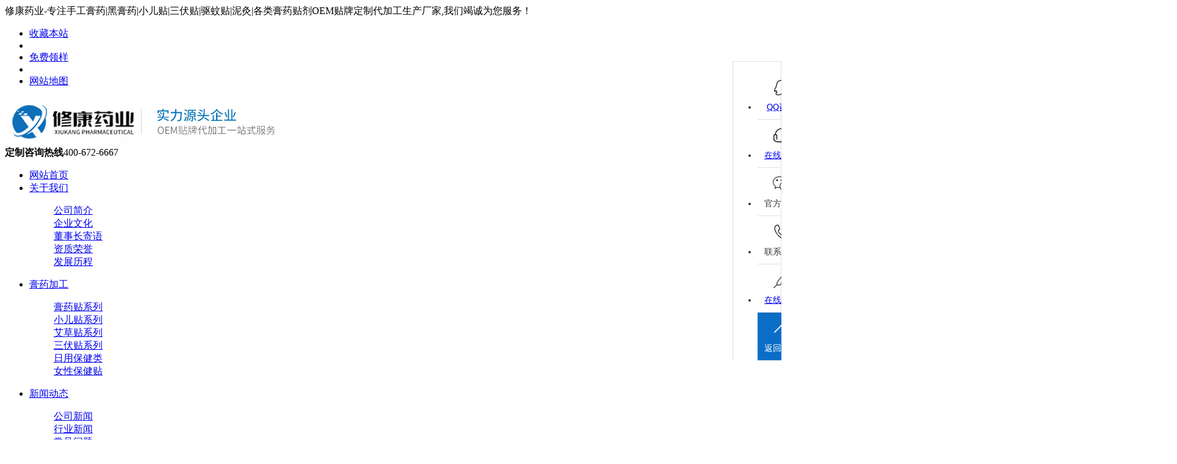

--- FILE ---
content_type: text/html
request_url: http://www.hnxiukang.com/tags/1207.html
body_size: 7031
content:
<!DOCTYPE html PUBLIC "-//W3C//DTD XHTML 1.0 Transitional//EN" "http://www.w3.org/TR/xhtml1/DTD/xhtml1-transitional.dtd">
<html xmlns="http://www.w3.org/1999/xhtml">
<head>
<meta http-equiv="Content-Type" content="text/html; charset=utf-8" />
<title>泥灸和艾灸的区别_修康药业集团官网</title>
<meta name="description" content="" />
<meta name="keywords" content="" />
<link href="/favicon.ico" rel="shortcut icon" type="image/x-icon" />
<meta name="viewport" content="width=1380">
<link href="/template/pc/skin/css/style.css" rel="stylesheet">
<link href="/template/pc/skin/css/aos.css" rel="stylesheet">
<link href="/template/pc/skin/css/common.css" rel="stylesheet">
<script src="/template/pc/skin/js/jquery.js"></script>
<script src="/template/pc/skin/js/jquery.superslide.2.1.1.js"></script>
<script src="/template/pc/skin/js/common.js"></script>
<script type="text/javascript">var tags_root_dir="";var tags_tagid="1207";</script>
<script type="text/javascript" src="/weapp/Tags/template/skin/js/tags_lists.js?v=1684462263"></script>
<script type="text/javascript" src="/weapp/Tags/template/skin/js/tags_index.js?v=1684462263"></script>
</head>
<body>
<!--顶部开始--> 
<!-- 百度统计代码开始 -->
<script>
var _hmt = _hmt || [];
(function() {
  var hm = document.createElement("script");
  hm.src = "https://hm.baidu.com/hm.js?9f23a0620e19b5ef790f27a8f8fb233a";
  var s = document.getElementsByTagName("script")[0]; 
  s.parentNode.insertBefore(hm, s);
})();
</script>
<!-- 百度统计代码结束 -->


<!-- 百度沟通代码开始 -->
<!-- <script>
var _hmt = _hmt || [];
(function() {
  var hm = document.createElement("script");
  hm.src = "https://hm.baidu.com/hm.js?169551567dde847fe5054f4fb0dfdc1f";
  var s = document.getElementsByTagName("script")[0]; 
  s.parentNode.insertBefore(hm, s);
})();
</script> -->
<!-- 百度沟通代码结束 -->
<div class="top_main" aos="fade-down" aos-easing="ease" aos-duration="700">
  <div class="top w1200 clearfix"><span class="top_l fl">修康药业-专注手工膏药|黑膏药|小儿贴|三伏贴|驱蚊贴|泥灸|各类膏药贴剂OEM贴牌定制代加工生产厂家,我们竭诚为您服务！</span>
    <ul class="top_r fr">
      <li><a href="javascript:shoucang('修康药业集团官网','')" title="收藏本站">收藏本站</a></li>
      <li class="split"></li>
<!--       <li> <a href="/a/zaixianliuyan/" title="免费领样">免费领样</a></li>
	  <li class="split"></li>  -->
	  <li><a href="http://www.hnxiukang.com/a/zaixianliuyan/">免费领样</a></li>
      <li class="split"></li>
      <li><a href="http://www.hnxiukang.com/sitemap.html">网站地图</a></li>
    </ul>
  </div>
</div>
<!--顶部结束--> 
<!--页头开始-->
<div class="header_main">
  <div class="header w1200 clearfix"><a class="logo fl" href="http://www.hnxiukang.com" title="修康药业集团官网" aos="fade-right" aos-easing="ease" aos-duration="700" aos-delay="100" aos-duration="700"><img src="/uploads/allimg/20220816/1-220Q60Z45W21.jpg" alt="修康药业集团官网"></a>
    <div class="tel fr" aos="fade-left" aos-easing="ease" aos-duration="700" aos-delay="100"><s class="ico"></s><b>定制咨询热线</b><span>400-672-6667</span></div>
  </div>
</div>
<!--页头结束--> 
<!--导航开始-->
<div class="nav_main" aos="fade-down" aos-easing="ease" aos-duration="700">
  <div class="nav w1200">
    <ul class="list clearfix" id="nav">
      <li ><a href="http://www.hnxiukang.com">网站首页</a></li>
            <li class=''><a href="http://www.hnxiukang.com/a/guanyuwomen/" title="关于我们">关于我们</a>         <dl>
                    <dd><a href="http://www.hnxiukang.com/a/guanyuwomen/gsjj/" title="公司简介">公司简介</a></dd>
                    <dd><a href="http://www.hnxiukang.com/a/guanyuwomen/qiyewenhua/" title="企业文化">企业文化</a></dd>
                    <dd><a href="http://www.hnxiukang.com/a/guanyuwomen/lingdaozhici/" title="董事长寄语">董事长寄语</a></dd>
                    <dd><a href="http://www.hnxiukang.com/a/guanyuwomen/zizhirongyu/" title="资质荣誉">资质荣誉</a></dd>
                    <dd><a href="http://www.hnxiukang.com/a/guanyuwomen/fazhanlicheng/" title="发展历程">发展历程</a></dd>
                  </dl>
         </li>
            <li class=''><a href="http://www.hnxiukang.com/a/chanpinzhongxin/" title="膏药加工">膏药加工</a>         <dl>
                    <dd><a href="http://www.hnxiukang.com/a/chanpinzhongxin/gydjg/" title="膏药贴系列">膏药贴系列</a></dd>
                    <dd><a href="http://www.hnxiukang.com/a/chanpinzhongxin/xiaoertiexl/" title="小儿贴系列">小儿贴系列</a></dd>
                    <dd><a href="http://www.hnxiukang.com/a/chanpinzhongxin/aicaotiexl/" title="艾草贴系列">艾草贴系列</a></dd>
                    <dd><a href="http://www.hnxiukang.com/a/chanpinzhongxin/sanfutiexl/" title="三伏贴系列">三伏贴系列</a></dd>
                    <dd><a href="http://www.hnxiukang.com/a/chanpinzhongxin/rybjt/" title="日用保健类">日用保健类</a></dd>
                    <dd><a href="http://www.hnxiukang.com/a/chanpinzhongxin/nxbjt/" title="女性保健贴">女性保健贴</a></dd>
                  </dl>
         </li>
            <li class=''><a href="http://www.hnxiukang.com/a/xinwendongtai/" title="新闻动态">新闻动态</a>         <dl>
                    <dd><a href="http://www.hnxiukang.com/a/xinwendongtai/gongsixinwen/" title="公司新闻">公司新闻</a></dd>
                    <dd><a href="http://www.hnxiukang.com/a/xinwendongtai/hangyexinwen/" title="行业新闻">行业新闻</a></dd>
                    <dd><a href="http://www.hnxiukang.com/a/xinwendongtai/changjianwenti/" title="常见问题">常见问题</a></dd>
                    <dd><a href="http://www.hnxiukang.com/a/xinwendongtai/jiankangbaike/" title="健康百科">健康百科</a></dd>
                  </dl>
         </li>
            <li class=''><a href="http://www.hnxiukang.com/a/kehuanli/" title="客户案例">客户案例</a>         <dl>
                    <dd><a href="http://www.hnxiukang.com/a/kehuanli/hezuoanli/" title="合作案例">合作案例</a></dd>
                  </dl>
         </li>
            <li class=''><a href="http://www.hnxiukang.com/a/oem/" title="OEM/ODM">OEM/ODM</a>         <dl>
                    <dd><a href="http://www.hnxiukang.com/a/oem/hezuoliucheng/" title="合作流程">合作流程</a></dd>
                    <dd><a href="http://www.hnxiukang.com/a/oem/fuwuyoushi/" title="服务优势">服务优势</a></dd>
                  </dl>
         </li>
            <li class=''><a href="http://www.hnxiukang.com/a/zaixianliuyan/" title="免费领样">免费领样</a>  </li>
            <li class=''><a href="http://www.hnxiukang.com/a/xiangce/" title="实力工厂">实力工厂</a>         <dl>
                    <dd><a href="http://www.hnxiukang.com/a/xiangce/gygc/" title="膏药工厂">膏药工厂</a></dd>
                    <dd><a href="http://www.hnxiukang.com/a/xiangce/gysp/" title="膏药视频">膏药视频</a></dd>
                  </dl>
         </li>
            <li class=''><a href="http://www.hnxiukang.com/a/lianxiwomen/" title="联系我们">联系我们</a>         <dl>
                    <dd><a href="http://www.hnxiukang.com/a/lianxiwomen/lianxifangshi/" title="修康联系方式">修康联系方式</a></dd>
                  </dl>
         </li>
          </ul>
  </div>
</div>
<!-- 应用插件标签 start --> 
<link type="text/css" href="/weapp/Liuyan/template/skin/css/fedback.css?v=v1.0.0" rel="stylesheet" />
<style>
.feedback .eMailIco {background-color: #2c74bb;}
.feedback {background: #FFFFFF;}
.feedback .feedbackHeader {color: #ffffff;}
.feedbackForm .btn {background: #2c74bb;color: #ffffff;}
</style>
<div class="feedback">
    <h3 class="feedbackHeader eMailIco">
        免费报价-在线申请免费寄样    </h3>
    <span class="closeBtn"></span>
	    <form method="POST"  enctype="multipart/form-data"  class="feedbackForm" enctype="multipart/form-data" action="/index.php?m=home&c=Lists&a=gbook_submit&lang=cn" onsubmit="return submitd32f20d738ea3d43a77d22407dd248ce(this);" >
        <p class="tips">欢迎咨询，您可以留下您的联系方式，我们将第一时间联系您！</p>
		        <div class="line">
            <textarea id="attr_7" name="attr_7" class="form-guestclub" placeholder="请输入您想要咨询/合作的产品"></textarea>
        </div>
		        <div class="line">
            <input type="text" name="attr_5" required="" id="attr_5" class="form-guestclub" placeholder="请输入您的姓名">
        </div>
		        <div class="line">
            <input type="text" name="attr_6" required="" id="attr_6" class="form-guestclub" placeholder="请输入您的电话">
        </div>
		        <input class="btn" name="submit" type="submit" value="发送">
        <input type="hidden" name="gourl" id="gourl_d32f20d738ea3d43a77d22407dd248ce" value="http://www.hnxiukang.com" /><input type="hidden" name="typeid" value="54" /><input type="hidden" name="__token__d32f20d738ea3d43a77d22407dd248ce" id="d32f20d738ea3d43a77d22407dd248ce" value="" /><script type="text/javascript">
    function submitd32f20d738ea3d43a77d22407dd248ce(elements)
    {
        if (document.getElementById('gourl_d32f20d738ea3d43a77d22407dd248ce')) {
            document.getElementById('gourl_d32f20d738ea3d43a77d22407dd248ce').value = window.location.href;
        }
            var x = elements;
    for (var i=0;i<x.length;i++) {
        
                            if(x[i].name == 'attr_5' && x[i].value.length == 0){
                                alert('您的姓名不能为空！');
                                return false;
                            }
                        
                            if(x[i].name == 'attr_6' && x[i].value.length == 0){
                                alert('您的电话不能为空！');
                                return false;
                            }
                        
    }
        
        elements.submit();
    }

    function ey_fleshVerify_1684462263(id)
    {
        var token = id.replace(/verify_/g, '__token__');
        var src = "/index.php?m=api&c=Ajax&a=vertify&type=guestbook&lang=cn&token="+token;
        src += "&r="+ Math.floor(Math.random()*100);
        document.getElementById(id).src = src;
    }

    function fe8d5677792937dd4a59cec08190021aa()
    {
        var ajax = new XMLHttpRequest();
        ajax.open("post", "/index.php?m=api&c=Ajax&a=get_token&name=__token__d32f20d738ea3d43a77d22407dd248ce", true);
        ajax.setRequestHeader("X-Requested-With","XMLHttpRequest");
        ajax.setRequestHeader("Content-type","application/x-www-form-urlencoded");
        ajax.send('_ajax=1');
        ajax.onreadystatechange = function () {
            if (ajax.readyState==4 && ajax.status==200) {
                document.getElementById("d32f20d738ea3d43a77d22407dd248ce").value = ajax.responseText;
                document.getElementById("gourl_d32f20d738ea3d43a77d22407dd248ce").value = window.location.href;
          　}
        } 
    }
    fe8d5677792937dd4a59cec08190021aa();
    function getNext1598839807(id,name,level) {
        var input = document.getElementById('attr_'+name);
        var first = document.getElementById('first_id_'+name);
        var second = document.getElementById('second_id_'+name);
        var third = document.getElementById('third_id_'+name);
        var findex ='', fvalue = '',sindex = '',svalue = '',tindex = '',tvalue = '',value='';

        if (level == 1){
            if (second) {
                second.style.display = 'none';
                second.innerHTML  = ''; 
            }
            if (third) {
                third.style.display = 'none';
                third.innerHTML  = '';
            }
            findex = first.selectedIndex;
            fvalue = first.options[findex].value;
            input.value = fvalue;
            value = fvalue;
        } else if (level == 2){
            if (third) {
                third.style.display = 'none';
                third.innerHTML  = '';
            }
            findex = first.selectedIndex;
            fvalue = first.options[findex].value;
            sindex = second.selectedIndex;
            svalue = second.options[sindex].value;
            if (svalue) {
                input.value = fvalue+','+svalue;
                value = svalue;
            }else{
                input.value = fvalue;
            }
        } else if (level == 3){
            findex = first.selectedIndex;
            fvalue = first.options[findex].value;
            sindex = second.selectedIndex;
            svalue = second.options[sindex].value;
            tindex = third.selectedIndex;
            tvalue = third.options[tindex].value;
            if (tvalue) {
                input.value = fvalue+','+svalue+','+tvalue;
                value = tvalue;
            }else{
                input.value = fvalue+','+svalue;
            }
        } 
        if (value) {
            if(document.getElementById(id))
            {
                document.getElementById(id).options.add(new Option('请选择','')); 
                var ajax = new XMLHttpRequest();
                //步骤二:设置请求的url参数,参数一是请求的类型,参数二是请求的url,可以带参数,动态的传递参数starName到服务端
                ajax.open("post", "/index.php?m=api&c=Ajax&a=get_region&pid="+value, true);
                // 给头部添加ajax信息
                ajax.setRequestHeader("X-Requested-With","XMLHttpRequest");
                // 如果需要像 HTML 表单那样 POST 数据，请使用 setRequestHeader() 来添加 HTTP 头。然后在 send() 方法中规定您希望发送的数据：
                ajax.setRequestHeader("Content-type","application/x-www-form-urlencoded");
                //步骤三:发送请求+数据
                ajax.send('_ajax=1');
                //步骤四:注册事件 onreadystatechange 状态改变就会调用
                ajax.onreadystatechange = function () {
                    //步骤五 如果能够进到这个判断 说明 数据 完美的回来了,并且请求的页面是存在的
                    if (ajax.readyState==4 && ajax.status==200) {
                        var data = JSON.parse(ajax.responseText).data;
                        if (data) {
                            data.forEach(function(item) {
                           document.getElementById(id).options.add(new Option(item.name,item.id)); 
                           document.getElementById(id).style.display = "block";

                        });
                        }
                  　}
                }
            }
        }
    }
</script> <!-- 不可缺少的隐藏令牌验证 -->
        </form>
        </div>
<script type="text/javascript" src="/weapp/Liuyan/template/skin/js/fedback.js?v=v1.5.9"></script><!-- 应用插件标签 end -->
 
<!--导航结束--> 
<!--内页大图开始--> 
<div class="nybanner" aos="fade-up" aos-easing="ease" aos-duration="700" aos-delay="100"> <img src='/uploads/allimg/20230404/1-23040414551B29.jpg' alt='河南膏药批发定制贴牌代加工源头生产厂家-修康药业' /></div>
 
<!--内页大图结束-->

<div class="submian">
  <div class="w1200 clearfix">
    <div class="rtop">
    <span><em>您的位置：</em> <a href="http://www.hnxiukang.com">主页</a> &gt; <a href="/index.php?m=home&c=Tags&a=index">TAG标签</a> &gt; 泥灸和艾灸的区别 标签</span></div>
    <div class="subleft fl"> 
  <!--栏目分类开始-->
  <div class="lefta">
    <div class="title">
      <h2>新闻动态</h2>
    </div>
    <div class="comt">
      <ul>
                <li class=""><a href="http://www.hnxiukang.com/a/guanyuwomen/gsjj/" title="公司简介">公司简介</a> </li>
                <li class=""><a href="http://www.hnxiukang.com/a/guanyuwomen/qiyewenhua/" title="企业文化">企业文化</a> </li>
                <li class=""><a href="http://www.hnxiukang.com/a/guanyuwomen/lingdaozhici/" title="董事长寄语">董事长寄语</a> </li>
                <li class=""><a href="http://www.hnxiukang.com/a/guanyuwomen/zizhirongyu/" title="资质荣誉">资质荣誉</a> </li>
                <li class=""><a href="http://www.hnxiukang.com/a/guanyuwomen/fazhanlicheng/" title="发展历程">发展历程</a> </li>
              </ul>
    </div>
  </div>
  <!--栏目分类结束--> 
  <!--推荐产品开始-->
  <div class="leftnews">
    <div class="title"><i>推荐产品</i></div>
    <div class="leftprocomt clearfix">
      <ul>
                <li><a href="http://www.hnxiukang.com/a/chanpinzhongxin/sanfutiexl/854.html" title="本草三伏贴"><img src="http://www.hnxiukang.com/uploads/allimg/20230518/1-23051QJ04U07.jpg" alt="本草三伏贴">
          <p>本草三伏贴</p>
          </a></li>
                <li><a href="http://www.hnxiukang.com/a/chanpinzhongxin/rybjt/839.html" title="面部热灸膏"><img src="http://www.hnxiukang.com/uploads/allimg/20230516/1-2305161HGWQ.jpg" alt="面部热灸膏">
          <p>面部热灸膏</p>
          </a></li>
                <li><a href="http://www.hnxiukang.com/a/chanpinzhongxin/rybjt/838.html" title="三伏热灸膏"><img src="http://www.hnxiukang.com/uploads/allimg/20230516/1-2305161F021535.jpg" alt="三伏热灸膏">
          <p>三伏热灸膏</p>
          </a></li>
                <li><a href="http://www.hnxiukang.com/a/chanpinzhongxin/gydjg/828.html" title="青筋贴"><img src="http://www.hnxiukang.com/uploads/allimg/20230515/1-2305151J24A94.jpg" alt="青筋贴">
          <p>青筋贴</p>
          </a></li>
              </ul>
    </div>
  </div>
  <!--推荐产品结束--> 
  <!--联系我们开始-->
  <div class="leftnews">
    <div class="title"><i>联系我们</i></div>
    <div class="leftcont">
      <h2>修康药业集团官网</h2>
      <p>邮　箱：924322835@qq.com<br>
        手　机：13323859521<br>
        电　话：400-672-6667<br>
        地　址：河南郑州管城回族区紫东路与豫英路交叉口正商华祥国际大厦5A座1501室</p>
    </div>
  </div>
  <!--联系我们结束--> 
</div>

    <div class="subright fr"> 
      <!--文章列表开始-->
      <div class="thumblist">
        <ul class="list clearfix">
                    <li class="item"><a class="clearfix" href="http://www.hnxiukang.com/a/xinwendongtai/hangyexinwen/855.html" title="泥灸和艾灸，你知道它们的区别吗？膏药厂家带你一起了解！">
            <div class="txt fr">
              <h3>泥灸和艾灸，你知道它们的区别吗？膏药厂家带你一起了解！</h3>
              <div class="mark"><span>时间：2023-05-19</span><span>浏览量：873</span></div>
              <p class="desc">泥灸与艾灸的疗效和治疗对象也不相同。泥灸主要是通过泥土本身的热传导、药性调和，实现温通经络、活血化瘀的效果，主要应用于肌肉骨骼系统方面的问题；而艾灸则主要针对人体气血、脏腑等方面的问题，通过温热、微刺...</p>
            </div>
            <div class="img"><img src="http://www.hnxiukang.com/uploads/allimg/20230421/1-230421155949462.jpeg" alt="泥灸和艾灸，你知道它们的区别吗？膏药厂家带你一起了解！"></div>
            </a></li>
                  </ul>
        <div class="clear"></div>
        <!--分页样式-->
        <div class="pglist"> 共<strong>1</strong>页 <strong>1</strong>条</div>
      </div>
      <!--文章列表结束--> 
    </div>
  </div>
</div>




<!--页尾开始--> 
<div class="footer">
  <div class="w1200 clearfix" aos="fade-up" aos-easing="ease" aos-duration="700"> 

    <div class="bottom clearfix"> 
      <!--底部导航开始-->
      <div class="bNav fl">         <dl class="item">
          <dt><a href="http://www.hnxiukang.com/a/guanyuwomen/" title="关于我们">关于我们</a></dt>
                    <dd><a href="http://www.hnxiukang.com/a/guanyuwomen/gsjj/" title="公司简介">公司简介</a></dd>
                    <dd><a href="http://www.hnxiukang.com/a/guanyuwomen/qiyewenhua/" title="企业文化">企业文化</a></dd>
                    <dd><a href="http://www.hnxiukang.com/a/guanyuwomen/lingdaozhici/" title="董事长寄语">董事长寄语</a></dd>
                    <dd><a href="http://www.hnxiukang.com/a/guanyuwomen/zizhirongyu/" title="资质荣誉">资质荣誉</a></dd>
                    <dd><a href="http://www.hnxiukang.com/a/guanyuwomen/fazhanlicheng/" title="发展历程">发展历程</a></dd>
                  </dl>
                <dl class="item">
          <dt><a href="http://www.hnxiukang.com/a/chanpinzhongxin/" title="膏药加工">膏药加工</a></dt>
                    <dd><a href="http://www.hnxiukang.com/a/chanpinzhongxin/gydjg/" title="膏药贴系列">膏药贴系列</a></dd>
                    <dd><a href="http://www.hnxiukang.com/a/chanpinzhongxin/xiaoertiexl/" title="小儿贴系列">小儿贴系列</a></dd>
                    <dd><a href="http://www.hnxiukang.com/a/chanpinzhongxin/aicaotiexl/" title="艾草贴系列">艾草贴系列</a></dd>
                    <dd><a href="http://www.hnxiukang.com/a/chanpinzhongxin/sanfutiexl/" title="三伏贴系列">三伏贴系列</a></dd>
                    <dd><a href="http://www.hnxiukang.com/a/chanpinzhongxin/rybjt/" title="日用保健类">日用保健类</a></dd>
                    <dd><a href="http://www.hnxiukang.com/a/chanpinzhongxin/nxbjt/" title="女性保健贴">女性保健贴</a></dd>
                  </dl>
                <dl class="item">
          <dt><a href="http://www.hnxiukang.com/a/xinwendongtai/" title="新闻动态">新闻动态</a></dt>
                    <dd><a href="http://www.hnxiukang.com/a/xinwendongtai/gongsixinwen/" title="公司新闻">公司新闻</a></dd>
                    <dd><a href="http://www.hnxiukang.com/a/xinwendongtai/hangyexinwen/" title="行业新闻">行业新闻</a></dd>
                    <dd><a href="http://www.hnxiukang.com/a/xinwendongtai/changjianwenti/" title="常见问题">常见问题</a></dd>
                    <dd><a href="http://www.hnxiukang.com/a/xinwendongtai/jiankangbaike/" title="健康百科">健康百科</a></dd>
                  </dl>
                <dl class="item">
          <dt><a href="http://www.hnxiukang.com/a/kehuanli/" title="客户案例">客户案例</a></dt>
                    <dd><a href="http://www.hnxiukang.com/a/kehuanli/hezuoanli/" title="合作案例">合作案例</a></dd>
                  </dl>
         </div>
      <!--底部导航结束--> 
      <!--联系方式开始-->
      <div class="contact_info fl">
        <p class="p1">全国咨询热线</p>
        <p class="dh">400-672-6667</p>
        <p class="tel">邮箱：924322835@qq.com</p>
        <p class="tel">手机：13323859521</p>
        <p class="tel">电话：400-672-6667</p>
        <p class="tel">地址：河南郑州管城回族区紫东路与豫英路交叉口正商华祥国际大厦5A座1501室</p>
      </div>
      <!--联系方式结束--> 
      <!--二维码开始-->
      <div class="ewm fl">
        <dl>
          <dt><img src="/uploads/allimg/20230420/1-23042009314B58.jpg" alt="膏药贴牌代加工厂家-修康药业集团服务微信二微码"/></dt>
          <dd>添加微信免费拿样</dd>
        </dl>
      </div>
      <!--二维码结束--> 
    </div>
  </div>
</div>
<!--页尾结束--> 
<!--版权开始-->
<div class="copyright">
  <div class="w1200">
    <p style="text-align:center;">Copyright © 2002-2022 河南修康药业集团有限公司 版权所有　备案号：<a href="https://beian.miit.gov.cn/" rel="nofollow" target="_blank">豫ICP备20016081号-1</a>


<a href="http://wpa.qq.com/msgrd?v=3&amp;uin=656323573&amp;site=qq&amp;menu=yes" rel="nofollow" target="_blank">技术支持：一梦浮生</a></p>
  </div>
</div>
<!--版权结束--> 

<!--浮动客服开始-->
<!-- <dl class="toolbar" id="toolbar">
  <dd><a class="slide tel slide-tel" href="javascritp:void(0);"><i><span></span></i>400-672-6667</a></dd>
  <dd><a href="http://wpa.qq.com/msgrd?v=3&uin=924322835&site=qq&menu=yes" title="在线QQ"><i class="qq"><span></span></i></a></dd>
  <dd><i class="code"><span></span></i>
    <ul class="pop pop-code">
      <li> <img src="/uploads/allimg/20230420/1-23042009314B58.jpg" alt="消字号代工厂-修康药业集团服务微信二微码"/>
        <h3><b>微信号：13323859521</b>微信二维码</h3>
      </li>
    </ul>
  </dd>
  <dd> <a href="javascript:;"><i id="top" class="top"><span></span></i></a></dd>
</dl> -->
<!--浮动客服结束--> 

<script src="/template/pc/skin/js/aos.js"></script> 
<script src="/template/pc/skin/js/app.js"></script> 
<script type="text/javascript">   			
	AOS.init({
		easing: 'ease-out-back',
		duration: 1000
	});
</script> 
<!-- 应用插件标签 start --> 
  
<!-- 应用插件标签 end -->

<!-- 应用插件客服标签 start --> 
<link rel="stylesheet" type="text/css" href="/weapp/Ukefu/template/style/css/style2.css">
<style>
.side ul li.sideewm .ewBox.son {background-image: url(/uploads/weapp/20230316/1-230316150455209.jpg);}
.side {right: 0px;top: 300px;}
.side ul li:hover{background:#0a6ec7;}
.side ul li.sidetop {background: #0a6ec7;}
.side ul li.sideetel .telBox.son {background: #0a6ec7;}
.side ul li.sideetel .telBox dd.bgs1 {background-color: #0a6ec7;}
.side ul li.sideetel .telBox dd.bgs1 {border-bottom: 1px solid #f4f2f2;}
</style>
<div class="side">
	<ul>
		<li id="qqonline"><a href="http://wpa.qq.com/msgrd?v=3&uin=924322835&site=qq&menu=yes" rel="nofollow" target="_blank"><i class="bgs1"></i>QQ咨询</a></li>
		 		<li class="shangqiao">
			<a href="https://wpa.qq.com/wpa_jump_page?v=3&amp;uin=924322835&amp;site=qq&amp;menu=yes" rel="nofollow" target="_blank">
				<div><i class="bgs2"></i>在线咨询</div>
			</a>
		</li>
				<li class="sideewm"><i class="bgs3"></i>官方微信
			<div class="ewBox son"></div>
		</li>
		<li class="sideetel"><i class="bgs4"></i>联系电话
			<div class="telBox son">
			    				<dd class="bgs1"><span>座机</span>400-672-6667</dd>
								<dd class="bgs2"><span>手机</span>13323859521</dd>
							</div>
		</li>
		<li><a href="http://www.hnxiukang.com/a/zaixianliuyan/" rel="nofollow" target="_blank"><i class="bgs5"></i>在线留言</a></li>
		<li class="sidetop" onClick="goTop()"><i class="bgs6"></i>返回顶部</li>
	</ul>
</div>

<script>
	function goTop() {
		$('html,body').animate({
			scrollTop: 0
		}, 500)
	}
</script>
<!-- 应用插件客服标签 end -->
</body>
</html>

--- FILE ---
content_type: text/html;charset=utf-8
request_url: http://www.hnxiukang.com/index.php?m=api&c=Ajax&a=get_token&name=__token__d32f20d738ea3d43a77d22407dd248ce
body_size: 268
content:
66d812c050d3c8ba03513391b693d857